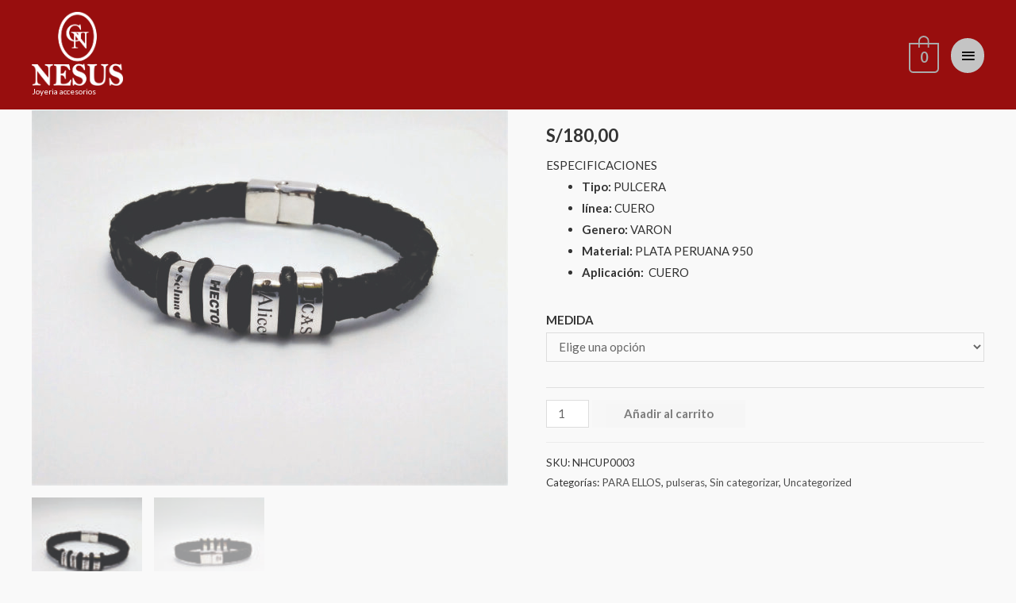

--- FILE ---
content_type: text/css
request_url: https://www.nesus.pe/wp-content/uploads/elementor/css/post-1165.css?ver=1699507115
body_size: 1009
content:
.elementor-1165 .elementor-element.elementor-element-e385ae1 > .elementor-container > .elementor-row > .elementor-column > .elementor-column-wrap > .elementor-widget-wrap{align-content:center;align-items:center;}.elementor-1165 .elementor-element.elementor-element-f94e4d1:not(.elementor-motion-effects-element-type-background) > .elementor-column-wrap, .elementor-1165 .elementor-element.elementor-element-f94e4d1 > .elementor-column-wrap > .elementor-motion-effects-container > .elementor-motion-effects-layer{background-color:#212121;}.elementor-1165 .elementor-element.elementor-element-f94e4d1 > .elementor-element-populated{border-style:solid;border-width:0px 1px 0px 0px;border-color:#2D2D2D;transition:background 0.3s, border 0.3s, border-radius 0.3s, box-shadow 0.3s;}.elementor-1165 .elementor-element.elementor-element-f94e4d1 > .elementor-element-populated > .elementor-background-overlay{transition:background 0.3s, border-radius 0.3s, opacity 0.3s;}.elementor-1165 .elementor-element.elementor-element-f94e4d1 > .elementor-element-populated > .elementor-widget-wrap{padding:10% 10% 10% 25%;}.elementor-1165 .elementor-element.elementor-element-f6ba9f6 .hfe-site-logo-container, .elementor-1165 .elementor-element.elementor-element-f6ba9f6 .hfe-caption-width figcaption{text-align:center;}.elementor-1165 .elementor-element.elementor-element-f6ba9f6 .hfe-site-logo-container .hfe-site-logo-img{border-style:none;}.elementor-1165 .elementor-element.elementor-element-f6ba9f6 .widget-image-caption{margin-top:0px;margin-bottom:0px;}.elementor-1165 .elementor-element.elementor-element-8690373{text-align:center;}.elementor-1165 .elementor-element.elementor-element-8690373 .elementor-heading-title{color:#BDBDBD;}.elementor-1165 .elementor-element.elementor-element-76c411b{text-align:right;color:#BDBDBD;}.elementor-1165 .elementor-element.elementor-element-72011dd{text-align:right;color:var( --e-global-color-accent );font-size:33px;line-height:0.1em;}.elementor-1165 .elementor-element.elementor-element-28b6075{--grid-template-columns:repeat(0, auto);--grid-column-gap:5px;--grid-row-gap:0px;}.elementor-1165 .elementor-element.elementor-element-28b6075 .elementor-widget-container{text-align:center;}.elementor-1165 .elementor-element.elementor-element-2432bef:not(.elementor-motion-effects-element-type-background) > .elementor-column-wrap, .elementor-1165 .elementor-element.elementor-element-2432bef > .elementor-column-wrap > .elementor-motion-effects-container > .elementor-motion-effects-layer{background-color:#4D5259;background-image:url("https://www.nesus.pe/wp-content/uploads/2019/12/yes.jpg");background-position:center center;background-repeat:no-repeat;background-size:cover;}.elementor-1165 .elementor-element.elementor-element-2432bef > .elementor-element-populated >  .elementor-background-overlay{background-color:#424242;opacity:0.25;}.elementor-1165 .elementor-element.elementor-element-2432bef > .elementor-element-populated{transition:background 0.3s, border 0.3s, border-radius 0.3s, box-shadow 0.3s;margin:0px 0px 0px 0px;--e-column-margin-right:0px;--e-column-margin-left:0px;}.elementor-1165 .elementor-element.elementor-element-2432bef > .elementor-element-populated > .elementor-background-overlay{transition:background 0.3s, border-radius 0.3s, opacity 0.3s;}.elementor-1165 .elementor-element.elementor-element-2432bef > .elementor-element-populated > .elementor-widget-wrap{padding:8% 15% 8% 0%;}.elementor-1165 .elementor-element.elementor-element-bcd0edd:not(.elementor-motion-effects-element-type-background), .elementor-1165 .elementor-element.elementor-element-bcd0edd > .elementor-motion-effects-container > .elementor-motion-effects-layer{background-color:#212121;}.elementor-1165 .elementor-element.elementor-element-bcd0edd{transition:background 0.3s, border 0.3s, border-radius 0.3s, box-shadow 0.3s;}.elementor-1165 .elementor-element.elementor-element-bcd0edd > .elementor-background-overlay{transition:background 0.3s, border-radius 0.3s, opacity 0.3s;}.elementor-1165 .elementor-element.elementor-element-b2a9a05 > .elementor-element-populated > .elementor-widget-wrap{padding:10% 15% 10% 15%;}.elementor-1165 .elementor-element.elementor-element-3a3b0c6.elementor-view-stacked .elementor-icon{background-color:#BDBDBD;}.elementor-1165 .elementor-element.elementor-element-3a3b0c6.elementor-view-framed .elementor-icon, .elementor-1165 .elementor-element.elementor-element-3a3b0c6.elementor-view-default .elementor-icon{fill:#BDBDBD;color:#BDBDBD;border-color:#BDBDBD;}.elementor-1165 .elementor-element.elementor-element-3a3b0c6{--icon-box-icon-margin:0px;}.elementor-1165 .elementor-element.elementor-element-3a3b0c6 .elementor-icon{font-size:44px;}.elementor-1165 .elementor-element.elementor-element-3a3b0c6 .elementor-icon-box-wrapper{text-align:left;}.elementor-1165 .elementor-element.elementor-element-3a3b0c6 .elementor-icon-box-title{color:#FFFFFF;}.elementor-1165 .elementor-element.elementor-element-3a3b0c6 .elementor-icon-box-description{color:#BDBDBD;}.elementor-1165 .elementor-element.elementor-element-56db2b2 .elementor-icon-list-icon i{color:#EA0E0E;}.elementor-1165 .elementor-element.elementor-element-56db2b2 .elementor-icon-list-icon svg{fill:#EA0E0E;}.elementor-1165 .elementor-element.elementor-element-56db2b2{--e-icon-list-icon-size:14px;}.elementor-1165 .elementor-element.elementor-element-56db2b2 .elementor-icon-list-text{color:#EBEDFB;}.elementor-1165 .elementor-element.elementor-element-7d02d78 .elementor-icon-list-icon i{color:#EA0E0E;}.elementor-1165 .elementor-element.elementor-element-7d02d78 .elementor-icon-list-icon svg{fill:#EA0E0E;}.elementor-1165 .elementor-element.elementor-element-7d02d78{--e-icon-list-icon-size:14px;}.elementor-1165 .elementor-element.elementor-element-7d02d78 .elementor-icon-list-text{color:#EBEDFB;}.elementor-1165 .elementor-element.elementor-element-0b9f91a{--e-icon-list-icon-size:14px;}.elementor-1165 .elementor-element.elementor-element-0b9f91a .elementor-icon-list-text{color:#DEE9E8;}.elementor-1165 .elementor-element.elementor-element-6ceed95{--e-icon-list-icon-size:14px;}.elementor-1165 .elementor-element.elementor-element-6ceed95 .elementor-icon-list-text{color:#DEE9E8;}.elementor-1165 .elementor-element.elementor-element-e4b42ed > .elementor-element-populated > .elementor-widget-wrap{padding:10% 15% 10% 15%;}.elementor-1165 .elementor-element.elementor-element-7b0c99e.elementor-view-stacked .elementor-icon{background-color:#BDBDBD;}.elementor-1165 .elementor-element.elementor-element-7b0c99e.elementor-view-framed .elementor-icon, .elementor-1165 .elementor-element.elementor-element-7b0c99e.elementor-view-default .elementor-icon{fill:#BDBDBD;color:#BDBDBD;border-color:#BDBDBD;}.elementor-1165 .elementor-element.elementor-element-7b0c99e{--icon-box-icon-margin:15px;}.elementor-1165 .elementor-element.elementor-element-7b0c99e .elementor-icon{font-size:35px;}.elementor-1165 .elementor-element.elementor-element-7b0c99e .elementor-icon-box-wrapper{text-align:left;}.elementor-1165 .elementor-element.elementor-element-7b0c99e .elementor-icon-box-title{color:#FFFFFF;}.elementor-1165 .elementor-element.elementor-element-7b0c99e .elementor-icon-box-description{color:#BDBDBD;}.elementor-1165 .elementor-element.elementor-element-5f714b6{--e-icon-list-icon-size:14px;}.elementor-1165 .elementor-element.elementor-element-5f714b6 .elementor-icon-list-text{color:#FFFEFE;}.elementor-1165 .elementor-element.elementor-element-9ba8b94{--e-icon-list-icon-size:14px;}.elementor-1165 .elementor-element.elementor-element-9ba8b94 .elementor-icon-list-text{color:#FFFFFF;}.elementor-1165 .elementor-element.elementor-element-64790ef{--e-icon-list-icon-size:14px;}.elementor-1165 .elementor-element.elementor-element-64790ef .elementor-icon-list-text{color:#FFFFFF;}.elementor-1165 .elementor-element.elementor-element-d9684a0{--e-icon-list-icon-size:14px;}.elementor-1165 .elementor-element.elementor-element-d9684a0 .elementor-icon-list-text{color:#FFFFFF;}.elementor-1165 .elementor-element.elementor-element-9289b63{text-align:center;}.elementor-1165 .elementor-element.elementor-element-9289b63 .elementor-heading-title{color:var( --e-global-color-secondary );font-style:normal;text-shadow:0px 0px 0px rgba(0,0,0,0.3);}.elementor-1165 .elementor-element.elementor-element-9289b63 > .elementor-widget-container{background-color:transparent;background-image:linear-gradient(180deg, #3DD552 0%, var( --e-global-color-accent ) 100%);}.elementor-1165 .elementor-element.elementor-element-55c7269{columns:1;column-gap:1px;text-align:left;color:#F0E8E8;font-family:"Roboto", Sans-serif;font-size:26px;font-weight:400;font-style:normal;letter-spacing:-0.4px;}.elementor-1165 .elementor-element.elementor-element-608666e{text-align:right;}.elementor-1165 .elementor-element.elementor-element-608666e .elementor-heading-title{color:#DBDA70;}.elementor-1165 .elementor-element.elementor-element-4e48469{--grid-template-columns:repeat(0, auto);--grid-column-gap:5px;--grid-row-gap:0px;}.elementor-1165 .elementor-element.elementor-element-4e48469 .elementor-widget-container{text-align:center;}@media(max-width:1024px){.elementor-1165 .elementor-element.elementor-element-f94e4d1 > .elementor-element-populated > .elementor-widget-wrap{padding:10% 10% 10% 10%;}.elementor-1165 .elementor-element.elementor-element-8690373{text-align:center;}.elementor-1165 .elementor-element.elementor-element-76c411b{text-align:center;}.elementor-1165 .elementor-element.elementor-element-72011dd{text-align:center;}.elementor-1165 .elementor-element.elementor-element-55c7269{text-align:center;}}@media(max-width:767px){.elementor-1165 .elementor-element.elementor-element-f94e4d1 > .elementor-element-populated > .elementor-widget-wrap{padding:60px 30px 30px 30px;}.elementor-1165 .elementor-element.elementor-element-2432bef > .elementor-element-populated > .elementor-widget-wrap{padding:60px 60px 60px 0px;}}@media(min-width:768px){.elementor-1165 .elementor-element.elementor-element-f94e4d1{width:35.111%;}.elementor-1165 .elementor-element.elementor-element-2432bef{width:64.554%;}.elementor-1165 .elementor-element.elementor-element-b2a9a05{width:47.513%;}.elementor-1165 .elementor-element.elementor-element-e4b42ed{width:52.487%;}.elementor-1165 .elementor-element.elementor-element-025bbc9{width:92.745%;}.elementor-1165 .elementor-element.elementor-element-1081cd4{width:7.199%;}}@media(max-width:1024px) and (min-width:768px){.elementor-1165 .elementor-element.elementor-element-f94e4d1{width:100%;}.elementor-1165 .elementor-element.elementor-element-2432bef{width:100%;}}@media(min-width:1025px){.elementor-1165 .elementor-element.elementor-element-2432bef:not(.elementor-motion-effects-element-type-background) > .elementor-column-wrap, .elementor-1165 .elementor-element.elementor-element-2432bef > .elementor-column-wrap > .elementor-motion-effects-container > .elementor-motion-effects-layer{background-attachment:scroll;}}